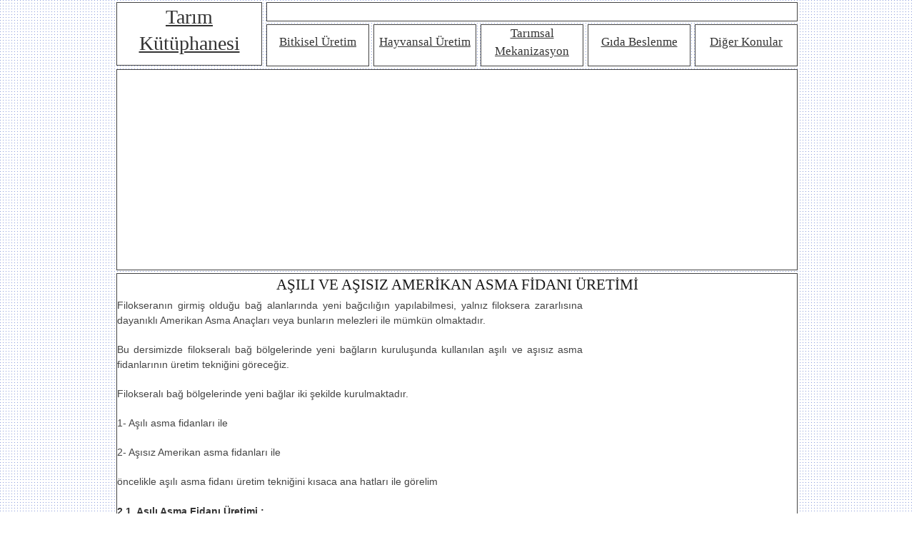

--- FILE ---
content_type: text/html; Charset=UTF-8
request_url: https://www.tarimkutuphanesi.com/asili_ve_asisiz_amerikan_asma_fidani_uretimi_00364.html
body_size: 19809
content:

<!DOCTYPE html>
<html lang="tr">
<!--[if lt IE 7 ]><html class="ie ie6" lang="tr"> <![endif]-->
<!--[if IE 7 ]><html class="ie ie7" lang="tr"> <![endif]-->
<!--[if IE 8 ]><html class="ie ie8" lang="tr"> <![endif]-->
<!--[if (gte IE 9)|!(IE)]><!--><html lang="tr"> <!--<![endif]-->
<head>


	<!-- Basic Page Needs
  ================================================== -->


<meta name="yandex-verification" content="10141b3ab3974175" />
<meta http-equiv="Content-Language" content="tr" />


<meta name="description" content="Her türlü tarımsal üretim konularında teknik ve pratik bilgiler" />
<meta property="og:image"           content="http://www.tarimkutuphanesi.com/veri_dosyasi.asp?id=1300" />
<title>AŞILI VE AŞISIZ AMERİKAN ASMA FİDANI ÜRETİMİ</title>

<link rel="amphtml" href="http://www.tarimkutuphanesi.com/amp//asili_ve_asisiz_amerikan_asma_fidani_uretimi_00364.html" />
<meta name="description" content="/asili ve asisiz amerikan asma fidani uretimi konularında teknik ve pratik bilgiler" />

	<!-- Mobile Specific Metas
  ================================================== -->
	<meta name="viewport" content="width=device-width, initial-scale=1, maximum-scale=1">

	<!-- CSS
  ================================================== -->

	<link rel="stylesheet" href="\stylesheets/skeleton.css">


	<!--[if lt IE 9]>
		<script src="http://html5shim.googlecode.com/svn/trunk/html5.js"></script>
	<![endif]-->

	<!-- Favicons
	================================================== -->
	<link rel="shortcut icon" href="images/favicon.ico">
	<link rel="apple-touch-icon" href="images/apple-touch-icon.png">
	<link rel="apple-touch-icon" sizes="72x72" href="images/apple-touch-icon-72x72.png">
	<link rel="apple-touch-icon" sizes="114x114" href="images/apple-touch-icon-114x114.png">

<meta charset="utf-8">
<meta name="distribution" content="Global"/>
<meta name="revisit-after" content="7 days"/>
<meta name="robots" content="follow,index"/>
<meta name="author" content="Tarimci"/>



<script async src="https://pagead2.googlesyndication.com/pagead/js/adsbygoogle.js?client=ca-pub-1982519188175112"
     crossorigin="anonymous"></script>
<!-- Google tag (gtag.js) -->
<script async src="https://www.googletagmanager.com/gtag/js?id=G-7WVZTW3GPW"></script>
<script>
  window.dataLayer = window.dataLayer || [];
  function gtag(){dataLayer.push(arguments);}
  gtag('js', new Date());

  gtag('config', 'G-7WVZTW3GPW');
</script>
</head>

<body style="margin: 0; background-image:url('images/nokta.gif');">
	<link rel="stylesheet" href="\stylesheets/base.css">
	<link rel="stylesheet" href="\stylesheets/layout.css">

<div class="container">	
	<div class="logo column" style=" border-style: solid; border-width: 1px">
			<h1><a href="\">Tarım Kütüphanesi</a></h1>
		</div>
<div class="bosluk1 column"  align="center" style="height:25px; border-style: solid; border-width: 1px;">


</div>

	<div class="menuone-third column" style=" border-style: solid; border-width: 1px">
			<table>
	<tr>
		<td><h2><a href="index.asp?blm=bitkisel&a=0">Bitkisel Üretim</a></h2></td>
	</tr>
</table>
		</div>
		

	<div class="menuone-third column" style=" border-style: solid; border-width: 1px">
			<table>
	<tr>
		<td><h2><a href="index.asp?blm=hayvansal&a=7">Hayvansal Üretim</a></h2></td>
	</tr>
</table>
		</div>
		

	<div class="menuone-third column" style=" border-style: solid; border-width: 1px">
			<table>
	<tr>
		<td><h2><a href="index.asp?blm=mekanizasyon&a=8">Tarımsal Mekanizasyon</a></h2></td>
	</tr>
</table>
		</div>
		
<div class="menuone-third column" style=" border-style: solid; border-width: 1px">
			<table>
	<tr>
		<td><h2><a href="index.asp?blm=gida&a=9">Gıda Beslenme</a></h2></td>
	</tr>
</table>
		</div>
<div class="menuone-third column" style=" border-style: solid; border-width: 1px">
			<table>
	<tr>
		<td><h2><a href="index.asp?blm=diger&a=10">Diğer Konular</a></h2></td>
	</tr>
</table>
		</div>

	<div class="yatayreklam column" style=" border-style: solid; border-width: 1px">


<script async src="https://pagead2.googlesyndication.com/pagead/js/adsbygoogle.js?client=ca-pub-1982519188175112"
     crossorigin="anonymous"></script>
<!-- duyarlibaslik -->
<ins class="adsbygoogle"
     style="display:block"
     data-ad-client="ca-pub-1982519188175112"
     data-ad-slot="1328132089"
     data-ad-format="auto"
     data-full-width-responsive="true"></ins>
<script>
     (adsbygoogle = window.adsbygoogle || []).push({});
</script>

</div>






	<div class="anaorta column" style="  border-style: solid; border-width: 1px; text-align:justify">

<h4>AŞILI VE AŞISIZ AMERİKAN ASMA FİDANI ÜRETİMİ</h4>
<div style="border:0px solid #FFFFFF; width: 300px; float: right;" id="ortaduyarli">
<script async src="//pagead2.googlesyndication.com/pagead/js/adsbygoogle.js"></script>
<!-- duyarli -->
<ins class="adsbygoogle"
     style="display:block"
     data-ad-client="ca-pub-1982519188175112"
     data-ad-slot="8581347280"
     data-ad-format="auto"></ins>
<script>
(adsbygoogle = window.adsbygoogle || []).push({});
</script>
</div>
<p>Filokseranın girmiş olduğu bağ alanlarında yeni bağcılığın yapılabilmesi, yalnız filoksera zararlısına dayanıklı Amerikan Asma Anaçları veya bunların melezleri ile mümkün olmaktadır.</p>
<p>Bu dersimizde filokseralı bağ bölgelerinde yeni bağların kuruluşunda kullanılan aşılı ve aşısız asma fidanlarının üretim tekniğini göreceğiz.</p>
<p>Filokseralı bağ bölgelerinde yeni bağlar iki şekilde kurulmaktadır.</p>
<p>1- Aşılı asma fidanları ile</p>
<p>2- Aşısız Amerikan asma fidanları ile</p>
<p>öncelikle aşılı asma fidanı üretim tekniğini kısaca ana hatları ile görelim</p>
<p><strong>2.1. Aşılı Asma Fidanı Üretimi : </strong></p>
<p>Bağcılıkta gelişmiş ülkelerde bağların büyük çoğunluğu bu fidanlar ile tesis edilmektedir.</p>
<p>Aşılı fidanlarla bağ tesisi mahsul yönünden en az bir yıl öncelik kazandırmaktadır. Bunun yanında işgücü yönünden önemli ölçüde ekonomi sağlamaktadır.</p>
<p>Aşılı asma fidanı üretiminde yapılacak ilk iş çelik ve kalemlerin alınmasıdır.</p>
<p><strong>2.1.1. Çelik ve Kalemlerin Alınması </strong></p>
<p>Anaçlık ve bağların budamalarına sonbaharda yaprak dökümünden, ilkbaharda sürgünlere su yürüyene kadar devam edilir. Asma sürgünleri 35-45 cm uzunlukta dip gözün hemen altından kesilerek asma çeliği haline getirilir. Dip göz hariç diğerleri köreltilir. Çeliklerin üzerindeki koltuk, sülük, salkım sapı gibi kısımlar çıkarılır. Aşılık çeliklerin çapları 6-12 mm arasında olmalıdır. Çelikler çaplarına göre ayrılarak 100’lük demetler halinde bağlanmalıdır.</p>
<p>Demetler haline getirilip etiketlenmiş çeliklerin aşı yapımına kadar herhangi bir su kaybına neden olmadan saklanmaları gerekir. Çeliklerin saklanmaları katlama havuzu veya soğuk depolarda yapılır. Katlama havuzlarının drenajının çok iyi yapılması gerekir. Drenajı iyi olmayan katlama havuzlarında çelik muhafazası mümkün değildir. Katlama havuzlarında çelik demetleri sürmeyi geciktirmek için ters olarak yerleştirilir. Demetler hava almayacak şekilde milli toprakla sıkıştırılır ve üzerleri 5-7 cm kalınlıkta milli toprakla örtülür. Katlama havuzunda çelikler 3-4 ay süre ile sağlıklı olarak saklanabilir. En sağlıklı saklama şekli ise soğuk depolarda, 0-4°C de ve % 75-80 nem ihtiva eden ortamlarda muhafaza edilmeleridir.</p>
<p>Aşı kalemleri de asma çeliklerinde olduğu gibi kum havuzlarında veya soğuk hava depolarında muhafaza edilirler.</p>
<p>
<img class="resimana column" alt=""  title="Tele al?nm?? Amerikan asma ana�l???" caption="Tele al?nm?? Amerikan asma ana�l???" id="1300" src="resimler\1300.jpg"></p>
<p>Şekil 2. Tele alınmış Amerikan asma anaçlığı</p>
<p><strong>2.1.2. Anaç ve Kalemlerin Aşıya Hazırlanması </strong></p>
<p>Daha önce alınmış olan çelik ve aşı kalemlerinin saklama ortamlarında kaybettikleri suyun bünyelerine geri verilmesi sağlanmalıdır. Bu amaçla anaç çelikleri 20°C deki suda 48 saat, aşı kalemleri 12 saat bekletilmelidir.</p>
<p></p>
<p><strong>2.1.3. Masabaşı Aşılarının Yapımı</strong></p>
<p>Aşı makinalarını; açtıkları aşı kesitlerine göre 3 ana grupta toplamak mümkündür.</p>
<p><strong>A.</strong> Dilcikli İngiliz aşısı</p>
<p><strong>B.</strong> Testereli aşı</p>
<p><strong>C.</strong> Omega aşısı</p>
<p>Avrupa'da ve Yurdumuzda genellikle omega işareti şeklinde aşı makinaları kullanılmaktadır. Makine tipi ne olursa olsun aşı kesit yeri çok düzgün olmalı ve anaçla kalem birbirine sıkıca temas etmelidir.</p>
<p>Aşıda dikkat edilecek en önemli hususlardan bir tanesi çepeçevre kallus oluşumunu sağlamak için, anaçla kalemin mümkün olduğu kadar aynı kalınlıkta olmasıdır.</p>
<p>Aşı yerinden su kaybının önlenmesi, aşı yerindeki enfeksiyonlar ile aşı gözünün sürmesinin engellenmesi için, aşılı çelikler aşı işleminden sonra aşı yerinin 2 cm altına kadar 1-2 saniye parafin içerisine batırılır.</p>
<p>Parafinlenmiş çelikler çeşitli metotlarla kaynaştırılırlar. Bunlardan bir tanesi katlama materyali kullanılmak suretiyle sandıklarda, diğeri ise suda çimlendirmedir.</p>
<p>Aşılı çelikler sandıklara yerleştirilirken altına ve aralarına katlama materyali konur. Katlama materyali olarak genellikle kavak talaşı, perlit veya bunların karışımları kullanılır.</p>
<p>Su içinde yapılan çimlendirmede plastik kasalar kullanılır. Kasalara çeliklerin 6-8 cm’ lik bölümüne kadar su konulur. İçine oksijeni sağlamak için bir miktar odun kömürü konur. Parafine batırılmış olan aşılı çelikler aşı yeri üste gelecek şekilde dizilirler.</p>
<p>
<img class="resimana column" alt=""  title="Dilcikli ?ngiliz a??s?" caption="Dilcikli ?ngiliz a??s?" id="1301" src="resimler\1301.jpg"></p>
<p>Şekil 3. Dilcikli İngiliz aşısı</p>
<p>
<img class="resimana column" alt=""  title="Testereli a??n?n kesiti" caption="Testereli a??n?n kesiti" id="1302" src="resimler\1302.jpg"></p>
<p>Şekil 4. Testereli aşının kesiti</p>
<p>
<img class="resimana column" alt=""  title="Omega a??s?n?n kesiti" caption="Omega a??s?n?n kesiti" id="1303" src="resimler\1303.jpg"></p>
<p>Şekil 5. Omega aşısının kesiti</p>
<p>
<img class="resimana column" alt=""  title="Masa ba?? a??lama" caption="Masa ba?? a??lama" id="1304" src="resimler\1304.jpg"></p>
<p>Şekil 6. Masa başı aşılama</p>
<p>
<img class="resimana column" alt=""  title="A??l? �eliklerin parafinlenmesi" caption="A??l? �eliklerin parafinlenmesi" id="1305" src="resimler\1305.jpg"></p>
<p>Şekil 7. Aşılı çeliklerin parafinlenmesi</p>
<p>
<img class="resimana column" alt=""  title="A??l? �eliklerin suda �imlendirilmesi" caption="A??l? �eliklerin suda �imlendirilmesi" id="1306" src="resimler\1306.jpg"></p>
<p>Şekil 8. Aşılı çeliklerin suda çimlendirilmesi</p>
<p>Aşılı çelikleri içeren sandık ve kasalar çimlendirilmek üzere çimlendirme odalarına alınırlar. Çimlendirmenin esası, anaç ile kalemin birbirleriyle iyice kaynaşmasının sağlanmasıdır. Çimlendirme odalarına konan sandıklar ilk hafta 28-30 °C arasında tutulur. Daha sonra ısı 24 °C’ye düşürülür. Oda rutubetinin % 75-85 arasında olması uygundur. Kallus oluşumu 8. günden başlar, 15-20 gün sürer. Yeterli kallus oluşumu sağlandıktan sonra çimlendirme işine son verilir. Ortamın ısısı 20 °C ye düşürülerek bitkiler dış şartlara hazırlanırlar.</p>
<p><strong>2.1.4. Dikim</strong></p>
<p>Çimlendirme sürelerini doldurmuş ve dış ortama alıştırılmış olan aşılı çelikler ya fidanlık toprağına veya kontrollü ortamda karton saksılara veya naylon torbalara dikilirler. Sandıktan çıkarılan aşılı çelikler önce temizleme işlemine tabi tutulurlar. Anaçtan ve dipten çıkan kökler kesilir. Alıştırma sırasında uzamış sürgünler 1-1,5 cm den bıçak veya tırnak ile koparılır. Aşılı asma çeliklerinin genelde iki şekilde dikimi yapılır. Bunlar tepe dikim ve çiziye dikimdir. Kumsal hafif bünyeli üretim parsellerinde çiziye dikim, ağır topraklarda ise tepe dikim tercih edilmelidir.</p>
<p>Çiziye dikimde çelikler üretim parsellerine don ve kırağı tehlikesi ortadan kalktıktan sonra dip kazan ile açılan çizilere 5-8 cm aralık ve 90-100 cm sıra arası mesafe ile dikilirler, üzerleri 5 cm tavlı toprakla örtülür. Bu işlem, olası bir ilkbahar geç don ve kırağısından sürgünlerin zarar görmesini önlemek için gereklidir.</p>
<p>Son yıllarda fidan üreten kuruluşlarda naylonla kaplanmış kümbetlere, tepe dikim şeklinde fidanlar 4-5 cm aralıklarla saplanmaktadır. Damlama sulama yapılan kümbetlerde bu şekilde hem yabancı ot kontrolü, hem de söküm işlemi özel pulluklarla kolayca yapılabilmektedir.</p>
<p>
<img class="resimana column" alt=""  title="Damla sulama sistemli ve plastik �rt�l� k�klendirme alan?" caption="Damla sulama sistemli ve plastik �rt�l� k�klendirme alan?" id="1307" src="resimler\1307.jpg"></p>
<p>Şekil 9. Damla sulama sistemli ve plastik örtülü köklendirme alanı</p>
<p>
<img class="resimana column" alt=""  title="A??l? �eliklerin k�klendirme alan?na dikimi" caption="A??l? �eliklerin k�klendirme alan?na dikimi" id="1308" src="resimler\1308.jpg"></p>
<p>Şekil 10. Aşılı çeliklerin köklendirme alanına dikimi</p>
<p><strong>2.1.5. Bakım İşleri</strong></p>
<p>Aşılı çeliklerin dikileceği toprağın sonbaharda dönüme 2-3 ton hesabıyla iyi yanmış ahır gübresiyle gübrelenmesi gereklidir. Kış döneminde dönüme 20 kg. P205 ve 30 kg. Amonyum Sülfat verilmelidir. Gelişme devresinde yaprak gübresi veya Amonyum Nitrat ile takviye yapılmalıdır.</p>
<p>Gelişme döneminde sulama ve çapa işleri 20-25 gün arayla yapılmalıdır. Bu sayı iklim koşullarına göre değişebilir. Aşılı fidanlarda mildiyö ve külleme hastalıklarına karşı gerekli mücadele yapılmalıdır. Aşılı fidanlarda aşı yerinden boğaz kökleri varsa bunlar fazla büyümeden alınmalı ve arkasından sulanmalıdır. Sürgünlerin fazla büyüyüp aşı yerinin kırılmasını önlemek için 35-40 cm den tepelerinin kesilmesi kök oluşumunu da artırır. Sökümden 2 ay kadar önce sulamaya son verilmelidir.</p>
<p>
<img class="resimana column" alt=""  title="Fidanlar?n �apalanmas?" caption="Fidanlar?n �apalanmas?" id="1309" src="resimler\1309.jpg"></p>
<p>Şekil 11. Fidanların çapalanması</p>
<p>
<img class="resimana column" alt=""  title="Fidanlar?n sulanmas?" caption="Fidanlar?n sulanmas?" id="1310" src="resimler\1310.jpg"></p>
<p>Şekil 12. Fidanların sulanması</p>
<p><strong>2.1.6. Asma Fidanlarının Sökümü, Tasnifi ve Muhafazası </strong></p>
<p>Fidan sökümü, yaprakların dökülmesinden sonra toprağın tavlı olduğu zamanda söküm pullukları ile yapılır. Sökülen bu fidanlar kök, sürgün ve kalınlığına göre ayrılır. 25 veya 50'şerlik demet yapılarak bağlanır ve çeşit etiketi konur.</p>
<p>
<img class="resimana column" alt=""  title="Fidan s�k�m�" caption="Fidan s�k�m�" id="1311" src="resimler\1311.jpg"></p>
<p>Şekil 13. Fidan sökümü</p>
<p>
<img class="resimana column" alt=""  title="A??l? fidanlar?n so?uk depolarda muhafazas?" caption="A??l? fidanlar?n so?uk depolarda muhafazas?" id="1312" src="resimler\1312.jpg"></p>
<p>Şekil 14. Aşılı fidanların soğuk depolarda muhafazası</p>
<p>Demet haline getirilen fidanlar satışa kadar kum havuzlarında veya soğuk depolarda muhafaza edilirler.</p>
<p>Filokseralı bağ bölgelerinde diğer bir bağ kurma şekli Aşısız Amerikan Asma Fidanları ile olmaktadır.</p>
<p><strong>2.2. Aşısız Amerikan Asma Fidanı Üretimi </strong></p>
<p>Aşısız asma fidanı üretiminde, 4-6 mm ve daha kalın çelikler kullanılır. Bu çeliklerin en önemli özelliği odunlaşmış olmalarıdır.</p>
<p>Üretim çelikleri 35-45 cm uzunlukta dip tarafından ve uç tarafından birer göz bırakılacak şekilde bir yıllık sürgünlerden elde edilir. Üst göz ve alt göz hariç diğer gözler körletilir. Bu çeliklerin muhafazası da aşılı çeliklerde olduğu gibi naylon torbalar içinde soğuk hava depolarında veya kum içinde olur.</p>
<p>Çelikler dikimden önce 24-48 saat su içinde bırakılmalıdır.</p>
<p>Dikim daha önce hazırlanan balık sırtı şeklindeki kümbetlere yapılır. Dikim sıra üzeri 5-6 cm, sıra arası 80-120 cm olacak şekilde yapılır.</p>
<p>Aşısız çeliklerin dikileceği toprağın da kış döneminde fosforlu ve azotlu gübrelerle gübrelenmesi gerekir. Gelişme döneminde de fidanlara iklim ve toprak durumu göz önüne alınarak yeterli sayıda çapa ve sulama yapılmalıdır. Aşısız asma fidanlarında hastalık ve zararlı görülmemektedir. Bunun için ilaçlama yapılmasına gerek yoktur.</p>
<p>Yaprak dökümünden sonra fidanlar söküm pullukları ile sökülürler. Gelişme durumuna göre ayrılan fidanlar 50'şerlik demet yapılarak etiketlenir, satışa arz edilir. Bunların muhafazaları soğuk hava depolarında veya kum içinde olmaktadır.</p>
<a  target="_blank" href="https://www.facebook.com/sharer.php?u=https://www.tarimkutuphanesi.com/index.asp?00364.html"> Facebook'ta Yayınla></a>


</div>






<div class="yatayreklam column" style=" border-style: solid; border-width: 1px">



</div>
<div class="yatayreklam column" style=" border-style: solid; border-width: 1px" align="center">

		
		

<a href="/yorumlar/yorumekle.asp?yid=00364"  target="_blank"> Soru / Yorum Eklemek İçin Tıklayınız</a></div>

<div class="yatayreklam column" style=" border-style: solid; border-width: 1px" align="center">


                     ..:: <b>Sorular / Yorumlar</b> ::..
                     </div>
   
	 
<div class="yarim column" style=" border-style: solid; border-width: 1px;background:gold">Yazan : <a href="mailto:liamsinani@gmail.com">İsmail inan</a> </div>
<div class="yarim column" style=" border-style: solid; border-width: 1px;background:gold">Yazılış Tarihi : 4.04.2020 10:20:59</div>
<div class="yatayreklam column" style=" border-style: solid; border-width: 1px;background:gold">&nbsp; 


Selam üzüm çelikleri çubukları ocak şubat aylarındada alınırmı alınıyorsa bunları 10-15 cm derinliğinde topraga gömsek ilk baharda çıkartıp dikmek için topragın altında çürürmü yani en kolay çubukları nasıl saklarız.






</div>
<div class="yatayreklam column" style=" border-style: solid; border-width: 1px;background:gold"><a href="/yorumlar/cevap.asp?yorumid=3142"><strong> Cevap vermek için tıklayınız...</strong></a></div>


<div class="yatayreklam column">------------------------</div>
		
		
<div class="yatayreklam column" style=" border-style: solid; border-width: 1px"><H2>                            
                  <a href="/yorumlar/yorumekle.asp?yid=00364"  target="_blank">Soru veya Yorum Eklemek için Tıklayınız</a></H2>

<br><br>
   <a href="/yorumlar/yorumlar.asp?id=00364">
			<H2>Bu konuyla ilgili tüm soru ve yorumlar girmek için tıklayınız.</H2></a><br>
<br>
</div>                        
<div class="yatayreklam column" style=" border-style: solid; border-width: 1px"> <a href="../nedir.asp">Ne?  nedir? Nasıldır? Nasıl yapılır? Ne zaman yapılır?</a>

</div>





<div class="yatayreklam column" style=" border-style: solid; border-width: 1px">
<h6>Copyright - Tarım Kütüphanesi - 2007 </h6>
</div>
</div>






</body>
</html>


--- FILE ---
content_type: text/html; charset=utf-8
request_url: https://www.google.com/recaptcha/api2/aframe
body_size: 265
content:
<!DOCTYPE HTML><html><head><meta http-equiv="content-type" content="text/html; charset=UTF-8"></head><body><script nonce="Wel6-iqdoRVlbuxnqV7Grg">/** Anti-fraud and anti-abuse applications only. See google.com/recaptcha */ try{var clients={'sodar':'https://pagead2.googlesyndication.com/pagead/sodar?'};window.addEventListener("message",function(a){try{if(a.source===window.parent){var b=JSON.parse(a.data);var c=clients[b['id']];if(c){var d=document.createElement('img');d.src=c+b['params']+'&rc='+(localStorage.getItem("rc::a")?sessionStorage.getItem("rc::b"):"");window.document.body.appendChild(d);sessionStorage.setItem("rc::e",parseInt(sessionStorage.getItem("rc::e")||0)+1);localStorage.setItem("rc::h",'1769809297915');}}}catch(b){}});window.parent.postMessage("_grecaptcha_ready", "*");}catch(b){}</script></body></html>